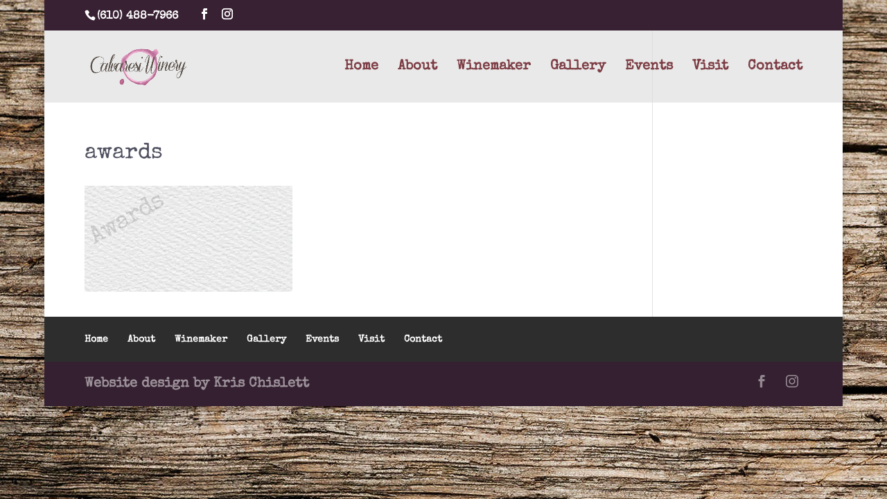

--- FILE ---
content_type: text/css
request_url: https://calvaresiwinery.com/wp-content/themes/NicePuccino_OnePage_1.2.1/style.css?ver=4.27.4
body_size: 1367
content:
@import url("../Divi/style.css");
/*
Theme Name: NicePuccino One Page
Theme URI: http://layoutscafe.com/project/nicepuccino-one-page/
Description: Child theme for the Divi theme
Author: LayoutsCafe
Author URI: http://www.layoutscafe.com
Template: Divi
Version: 1.2.1
*/

/* ----- GENERAL ----- */

body {
  -webkit-font-smoothing: antialiased;
  -moz-osx-font-smoothing: grayscale;
}

.lc_bigbeautiful h2 {
    font-size: 52px !important;
}

/* NAVIGATION */

    /* Font Awesome http://fontawesome.io/cheatsheet/ */
    .lc_facebook:before {
        font-family: 'FontAwesome';
        font-size: 20px;
        content: '\f09a';
        position: relative;
        top: 15px;
        /*margin-right: 1em;*/
    }

    .lc_twitter:before {
        font-family: 'FontAwesome';
        font-size: 20px;
        content: '\f099';
        position: relative;
        top: 15px;
        /*margin-right: 1em;*/
    }

    .lc_youtube:before {
        font-family: 'FontAwesome';
        font-size: 20px;
        content: '\f16a';
        position: relative;
        top: 15px;
        /*margin-right: 1em;*/
    }

    .lc_instagram:before {
        font-family: 'FontAwesome';
        font-size: 20px;
        content: '\f16d';
        position: relative;
        top: 15px;
        /*margin-right: 1em;*/
    }
    
    .lc_linkedin:before {
        font-family: 'FontAwesome';
        font-size: 20px;
        content: '\f0e1';
        position: relative;
        top: 15px;
        /*margin-right: 1em;*/
    }

    .lc_pinterest:before {
        font-family: 'FontAwesome';
        font-size: 20px;
        content: '\f0d2';
        position: relative;
        top: 15px;
        /*margin-right: 1em;*/
    }

/* HERO */

    /* Making the fullscreen icon bounce */
    .et_pb_fullwidth_header .et-pb-icon.scroll-down {
      animation: fullwidth-header-bounce 2.2s ease-out infinite;
    }
    @keyframes fullwidth-header-bounce {
      0% { transform:translateY(0%); }
      12.5% { transform:translateY(20%); }
      25% { transform:translateY(0%); }
      37.5% { transform:translateY(20%); }
      50% { transform:translateY(0%); }
    }


/* FEATURES SECTION (BLURBS WITH DIVIDER) */

    .lc_blurbs-divided .et_pb_column_1_3 {
        border-right: 1px solid rgba(255,255,255,.1);
    }

    #contact .et_pb_column_1_3 {
        border-left: 1px solid rgba(255,255,255,.1);
    } 

    /* margin at the rught hanside of the blurb icon */
    .et_pb_blurb_position_left .et-pb-icon, .et_pb_blurb_position_right .et-pb-icon {
        margin-right: .4em;
    }

/* TOGGLES (Vertical spacing) */
    
    .et_pb_toggle {
        margin-bottom: 2px !important;
        border: none;
    }


/* PRICING TABLES */
    
    .et_pb_pricing_tables_0 .et_pb_pricing_table {border: none !important;}



/* TEAM SECTION*/
    
    .et_pb_team_member_description {padding: 1em 2em 2em;} 



/* TESTIMONIALS */

    .et_pb_testimonial_portrait {
        display: block;
        float: none;
        margin: 0 auto 3em auto;
    }

/* MISC */

    .lc_movemeup {
        margin-top: -200px;
    }



/* FOOTER */

    #main-footer .container {
        width: 95%;
        max-width: 90%;
    }

    /* Contact form */
    .et_pb_contact p input, .et_pb_contact p textarea {
        background: rgba(80,81,96,0);
        border-bottom: 1px solid rgba(255,255,255,.3);
        padding-left: 0;
    }

    .et_pb_contact_captcha_question {
        color: #ffffff;
    }



/* ----- MEDIA QUERIES: COMPUTER ----- */

    @media (min-width: 981px){
        body.et_pb_button_helper_class .et_pb_button, .woocommerce.et_pb_button_helper_class a.button.alt, .woocommerce-page.et_pb_button_helper_class a.button.alt, .woocommerce.et_pb_button_helper_class button.button.alt, .woocommerce-page.et_pb_button_helper_class button.button.alt, .woocommerce.et_pb_button_helper_class input.button.alt, .woocommerce-page.et_pb_button_helper_class input.button.alt, .woocommerce.et_pb_button_helper_class #respond input#submit.alt, .woocommerce-page.et_pb_button_helper_class #respond input#submit.alt, .woocommerce.et_pb_button_helper_class #content input.button.alt, .woocommerce-page.et_pb_button_helper_class #content input.button.alt, .woocommerce.et_pb_button_helper_class a.button, .woocommerce-page.et_pb_button_helper_class a.button, .woocommerce.et_pb_button_helper_class button.button, .woocommerce-page.et_pb_button_helper_class button.button, .woocommerce.et_pb_button_helper_class input.button, .woocommerce-page.et_pb_button_helper_class input.button, .woocommerce.et_pb_button_helper_class #respond input#submit, .woocommerce-page.et_pb_button_helper_class #respond input#submit, .woocommerce.et_pb_button_helper_class #content input.button, .woocommerce-page.et_pb_button_helper_class #content input.button{
            padding: 10px 85px !important;
            font-size: 1em.8!important;
        }

        .et_pb_map {
            height: 600px;
        }
        .et_pb_fullwidth_header_subhead {
            font-size: 22px;
            /*color: #C2C8CD !important;*/
            margin: 2em 0;
        }
    }

/* ----- MEDIA QUERIES: MOBILE ----- */

    @media only screen and (max-width: 767px) {
        
        .lc_bigbeautiful h2 {
            font-size: 32px !important;
        }

        /* making button 100% width in mobile version */
        .et_pb_button {width: 80%;}
        #hero .et_pb_button {width: 100%;}
        
        a.et_pb_more_button.et_pb_button.et_pb_button_two {margin-left: 0;}

        /* making form submit button 100% width */
        .et_contact_bottom_container, .et_pb_contact_submit {width:100%;}

        .et_pb_fullwidth_header .et_pb_fullwidth_header_container.center .header-content {width:100%;}
        
    }

    @media (max-width: 980px){
        
        #main-header {
            background: rgba(255,255,255,0);
        }
        .et_pb_fullwidth_header_0.et_pb_fullwidth_header .et_pb_fullwidth_header_subhead {
            line-height: 1.2em;
        }
    }

    @media (max-width: 1024px) and (min-width: 768px) {

        /* making the image 100% width in the team module */
        .et_pb_column .et_pb_team_member_image {width: 100% !important;} 
    }

    @media (max-width: 1279px) and (min-width: 1024px) {

        /* adjusting the padding for small computer screen resolutions */
        .lc02_feature, .lc02_testimonial {padding: 4em 2em 2em 3em !important;}
    }

--- FILE ---
content_type: text/javascript
request_url: https://calvaresiwinery.com/wp-content/uploads/wtfdivi/wp_footer.js?ver=1485191256
body_size: 13
content:
jQuery(function($){$('.et-social-icons:not(:has(.et-social-instagram))').append('<li class="et-social-icon et-social-instagram"><a href="https://www.instagram.com/calvaresi_winery/" class="icon" alt="Instagram" aria-label="Instagram"><span>Instagram</span></a></li>&nbsp;');});jQuery(function($){$('#footer-info').html("<a href=\"http:\/\/krischislett.com\/\">Website design by Kris Chislett<\/a>");});jQuery(function($){$('#et-info-phone').wrap(function(){var num='(610) 488-7966';num=num.replace(/[^0-9+]+/g,'-');num=num.replace(/^[-]|[-]$/g,'');return'<a href="tel:'+num+'"></a>';});});